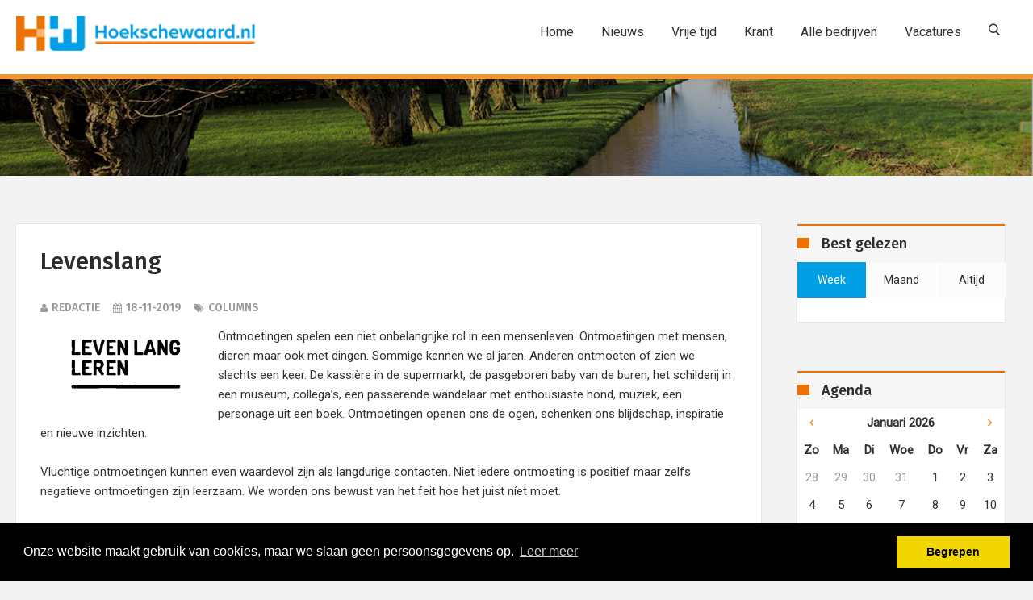

--- FILE ---
content_type: text/html; charset=UTF-8
request_url: https://hoekschewaard.nl/nl/nieuws/levenslang/3678
body_size: 10154
content:
<!doctype html>
<html class="no-js" lang="en">
<head>
    <meta name="viewport" content="width=device-width, initial-scale=1.0" />
    <meta http-equiv="content-type" content="text/html; charset=UTF-8" />
    <meta name="author" content=""/>
    <!-- Document Title -->
    <meta name="apple-itunes-app" content="app-id=1499543336">
    <meta name="google-site-verification" content="6SNLHJOeUAxRpXGYFSuc2uxZxzCV9tIveHi7EBTluec" />
      <title>Levenslang</title>
            <meta name="description" content="Ontmoetingen spelen een niet onbelangrijke rol in een mensenleven. Ontmoetingen met mensen, dieren maar ook met dingen. Sommige kennen we al jaren. Anderen ontmoeten of zien we slechts een keer. De kassi&egrave;re in de ..." />
            <meta name="keywords" content="" />
            <meta name="author" content="" />
            <meta name="robots" content="index, follow" />
            <meta name="revisit-after" content="1 days" />
            <meta name="news_keywords" content="" />
            <meta property="og:title" content="Levenslang"/>
            <meta property="og:type" content="website"/>
            <meta property="og:image" content="/slir/w600-c20x15/files/2019/11/levenlangleren.png"/>
            <meta property="og:url" content="https://hoekschewaard.nl/nl/nieuws/levenslang/3678"/>
            <meta property="og:image:width" content="600"/>
            <meta property="og:image:height" content="600"/>
            <meta property="og:site_name" content="Hoekschewaard.nl"/>
            <meta property="og:description" content="Ontmoetingen spelen een niet onbelangrijke rol in een mensenleven. Ontmoetingen met mensen, dieren maar ook met dingen. Sommige kennen we al jaren. Anderen ontmoeten of zien we slechts een keer. De kassi&egrave;re in de ..."/>


    <!-- StyleSheets -->
    <link rel="stylesheet" href="/css/bootstrap/bootstrap.min.css">
    <link rel="stylesheet" href="/css/plugin.css">
    <link rel="stylesheet" href="/css/animate.css">
    <link rel="stylesheet" href="/css/transition.css">
    <link rel="stylesheet" href="/css/icomoon.css">
    <link rel="stylesheet" href="/css/style.css">
    <link rel="stylesheet" href="/css/color-1.css">
    <link rel="stylesheet" href="/css/responsive.css">
    <link rel="stylesheet" href="/js/plugins/fancybox/jquery.fancybox.css">
    <link rel="stylesheet" href="https://maxcdn.bootstrapcdn.com/font-awesome/4.5.0/css/font-awesome.min.css">

    <link rel="shortcut icon" type="image/png" href="/img/fav.png?4" />

    <!-- Switcher CSS -->
    <link rel="stylesheet" id="skins" href="/css/color-1.css" type="text/css" media="all">
    <link rel="stylesheet" href="/css/costum.css?updat=1">

    <!-- FontsOnline -->
    <link href='https://fonts.googleapis.com/css?family=Roboto' rel='stylesheet' type='text/css'>
    <link href='https://fonts.googleapis.com/css?family=Fira+Sans:400,300italic,300,400italic,500,500italic,700,700italic' rel='stylesheet' type='text/css'>

    <!-- JavaScripts -->
    <script src="/js/modernizr.js"></script>
    <!-- HTML5 Shim and Respond.js IE8 support of HTML5 elements and media queries -->
    <!-- WARNING: Respond.js doesn't work if you view the page via file:// -->
    <!--[if lt IE 9]>
    <script src="https://oss.maxcdn.com/html5shiv/3.7.2/html5shiv.min.js"></script>
    <script src="https://oss.maxcdn.com/respond/1.4.2/respond.min.js"></script>

    <![endif]-->
	
    	<script>
			(function(i,s,o,g,r,a,m){i['GoogleAnalyticsObject']=r;i[r]=i[r]||function(){
					(i[r].q=i[r].q||[]).push(arguments)},i[r].l=1*new Date();a=s.createElement(o),
				m=s.getElementsByTagName(o)[0];a.async=1;a.src=g;m.parentNode.insertBefore(a,m)
			})(window,document,'script','https://www.google-analytics.com/analytics.js','ga');

			ga('create', 'UA-78269083-26', 'auto');
			ga('send', 'pageview');

		</script>

		<!-- Global site tag (gtag.js) - Google Analytics -->
		<script async src="https://www.googletagmanager.com/gtag/js?id=G-SWM8RJDQTX"></script>
		<script>
		  window.dataLayer = window.dataLayer || [];
		  function gtag(){dataLayer.push(arguments);}
		  gtag('js', new Date());

		  gtag('config', 'G-SWM8RJDQTX');
		</script>
	
    
</head>
<body>


<!-- Wrapper -->
<div class="wrap push">

    <!-- Header -->
    <div class="header-wrap">

        <!-- Top Bar -->
        <div class="top-bar" style="height: 33px;">
            <div class="container">
                <div class="row">

                    <!-- Top Left Nav -->
                    <div class="col-sm-6 col-xs-6">
                        <ul class="top-left">

                        </ul>
                    </div>
                    <!-- Top Left Nav -->

                    <!-- Top Right Nav -->
                    <div class="col-sm-6 col-xs-6 r-full-width">
<!--                        <ul class="top-right text-right">-->
<!--                            <li class="md-trigger" data-modal="login-popup"><a href="#"><i class="fa fa-key">-->
<!--                                    </i>login</a></li>-->
<!--                            <li class="md-trigger" data-modal="register-popup"><a href="#"><i class="icon-user"></i>register</a></li>-->
<!---->
<!---->
<!---->
<!--                        </ul>-->
                    </div>
                    <!-- Top Right Nav -->

                </div>
            </div>
        </div>
        <!-- Top Bar -->

        <!-- Navigation Holder -->
        <header class="header navbar-fixed-top">
            <div class="container">
                <div class="nav-holder">

                    <!-- Logo Holder -->
                    <div class="logo-holder">
                        <a href="/nl/home" class="inner-logo"></a>
                    </div>
                    <!-- Logo Holder -->

                    <!-- Navigation -->
                    <div class="cr-navigation">

                        <!-- Navbar -->
                        <nav class="cr-nav">
                            <ul>
                                <li>
                                    <a href="/nl/home">Home</a>
                                </li>
                                <li>
                                    <a href="#">Nieuws</a>
                                    <ul>
                                        <li><a href="/nl/categorie/112">112</a></li><li><a href="/nl/categorie/algemeen">Algemeen</a></li><li><a href="/nl/categorie/gemeentenieuws">Gemeentenieuws</a></li><li><a href="/nl/categorie/sport">Sport</a></li><li><a href="/nl/categorie/vrijetijd">Vrije tijd</a></li><li><a href="/nl/categorie/bedrijven">Bedrijven</a></li><li><a href="/nl/categorie/wonen">Wonen</a></li><li><a href="/nl/categorie/columns">Columns</a></li><li><a href="/nl/categorie/winkelen">Winkelen</a></li><li><a href="/nl/categorie/Podcast">Podcast</a></li>
                                    </ul>
                                </li>


                                <li>
                                    <a href="/nl/uitgaan">Vrije tijd</a>
                                </li>

                               
                                <li>
                                    <a href="/nl/magazine">Krant</a>
                                </li>

                               
                                

                                        <li>
                                            <a href="/nl/bedrijven">Alle bedrijven</a>
                                        </li>


                                <li>
                                    <a href="/nl/vacatures">Vacatures</a>
                                </li>

                            </ul>
                        </nav>
                        <!-- Navbar -->

                        <ul class="cr-add-nav">
                            <li><a href="#" class="icon-search md-trigger" data-modal="search-popup"></a></li>
                       <li><a href="#menu" class="menu-link hidden-md hidden-lg"><i class="fa fa-bars"></i></a></li>
                        </ul>

                    </div>
                    <!-- Navigation -->

                </div>
            </div>
        </header>
        <!-- Navigation Holder -->

    </div>
    <!-- Header -->


    
    <section class="banner-parallax overlay-dark" data-image-src="/img/inner-banner.jpg" data-parallax="scroll">
        <div class="inner-banner">

        </div>
    </section>
   
    <!-- Main Content -->
    <main class="main-wrap" id="post-detail">
        <div class="theme-padding">
            <div class="container">
                <div class="row">

                    <div class="col-md-9 col-sm-8">
                        <div class="content">

                            <!-- blog detail -->
                            <div class="post-widget light-shadow white-bg">

                                <!-- blog artical -->
                                <article class="post">

                                    <!-- blog pot thumb -->

                                    

                                    <!-- blog pot thumb -->

                                    <!-- post detail -->
                                    <div class="post-info p-30">

                                        <!-- title -->
                                        <h1 class="artikeltitel">Levenslang</h1>
                                        <h3><ul class="post-meta m-0">
                    <li><i class="fa fa-user"></i>Redactie</li>
                    <li><i class="fa fa-calendar"></i>18-11-2019</li>
                    <li><i class="fa fa-tags"></i>Columns</li>
              </ul></h3>
                                        <!-- title -->

                                     
                                        <!-- Post meta -->
                                        <!-- post description -->
                                        <div class="post-desc">
                                            <img class="pull-left" src="/slir/w900/files/2019/11/levenlangleren.png" width=200 style="max-width:100%;margin-right:20px; margin-bottom:0px;">
                                            Ontmoetingen spelen een niet onbelangrijke rol in een mensenleven. Ontmoetingen met mensen, dieren maar ook met dingen. Sommige kennen we al jaren. Anderen ontmoeten of zien we slechts een keer. De kassière in de supermarkt, de pasgeboren baby van de buren, het schilderij in een museum, collega’s, een passerende wandelaar met enthousiaste hond, muziek, een personage uit een boek. Ontmoetingen openen ons de ogen, schenken ons blijdschap, inspiratie en nieuwe inzichten.<br /><br />Vluchtige ontmoetingen kunnen even waardevol zijn als langdurige contacten. Niet iedere ontmoeting is positief maar zelfs negatieve ontmoetingen zijn leerzaam. We worden ons bewust van het feit hoe het juist níet moet. <br /><br />Mijn oma reikte mij de kunst van het relativeren aan. Bekijk, voordat je boven op de kast springt, de dingen eens vanuit een ander perspectief. Door mijn moeder maakte ik kennis met de kracht van positief denken. Mijn vader gaf mij mee dat intelligentie niet automatisch wijsheid betekent. Een oude buurvrouw leerde mij al jong dat je iemand kunt liefhebben zonder familiebanden. Huisdieren gaven zich vol vertrouwen onvoorwaardelijk aan mij over.<br /><br />Ook docenten spelen een belangrijke rol in een mensenleven. De geschiedenisleraar die mij leerde dat een vleugje humor een belangrijke rol kan spelen in het leggen van wezenlijk contact met kinderen. Het gedrag van een andere docent leerde me dat mensen onvermoede duistere kanten kunnen hebben. Mijn orthopedagogiek docente leefde me voor dat beperkingen geen beletsel zijn om je doel te bereiken. Waar een wil is, is altijd een weg.<br /><br />Toevallige ontmoetingen maken soms grote indruk. Kleuters die de ander onbevangen zonder vooroordelen benaderen. De beginnende redactrice van een damesblad die zich kwetsbaar durfde opstelde. ‘Ook al weet ik niet alles. Ik ga mijn best doen om van deze reportage iets moois te maken’. Rabbijn Soetendorp die mij inzicht gaf in de kracht van vergeving. <br /><br />Een getraumatiseerd oud- geestelijk verzorger van de landmacht vertelde mij haar verhaal van tegen de klippen op doorgaan. En haar onverwoestbare vertrouwen in de mensheid ondanks haar gruwelijke ervaringen in oorlogsgebied. Mijn contacten met vluchtelingen bezorgden mij waardevolle vriendschappen zonder dat wij ook maar enige culturele of godsdienstige overeenkomst hebben. Kunst doet mij indirect beter kijken en luisteren naar kleur, beelden, taal en klanken. Naar de schoonheid om mij heen. <br /><br />Ontmoetingen zijn ijkpunten in het verwerven van levenswijsheid. Zíe elkaar want iedere ontmoeting is een kans. Grijp die kans want we komen nooit uitgeleerd. Altijd leren; levenslang.<br /><br /> <br /><br /> 

                                            
                                        </div>
                                        <br>
                                        <!-- post description -->

                                        <!-- tags and social icons -->
                                        <div class="row mb-20">

                                            <!-- populer tags -->
                                            <div class="col-md-12">
                                                
                                            </div>
                                            <div class="col-md-12"><Br><Br>
                                                <div class="addthis_inline_share_toolbox"></div>
                                            </div>
                                        </div>

                                            


                                    </div>

                                    <!-- post detail -->

                                </article>
                                <!-- blog artical -->

                            </div>
                            <!-- blog detail -->



                                       



                            
                        </div>
                    </div>

                    <!-- Sidebar -->
                    <div class="col-md-3 col-sm-4">
                        <aside class="side-bar">
                            <!-- News Widget -->


<div class="grid-item col-lg-12 col-md-12 col-sm-12 col-xs-6 r-full-width">

    

    <div class="widget">
        <h3 class="secondry-heading">Best gelezen</h3>
        <div class="horizontal-tabs-widget">

            <!-- tabs navs -->
            <ul class="theme-tab-navs">
                <li class="active">
                    <a href="#week" data-toggle="tab">week</a>
                </li>
                <li>
                    <a href="#month" data-toggle="tab">maand</a>
                </li>
                <li>
                    <a href="#all" data-toggle="tab">altijd</a>
                </li>
            </ul>
            <!-- tabs navs -->

            <!-- Tab panes -->
            <div class="horizontal-tab-content tab-content">
                <div class="tab-pane fade active in" id="week">
                    <ul class="post-wrap-list">
                        
                    </ul>
                </div>
                <div class="tab-pane fade" id="month">
                    <ul class="post-wrap-list">
                         <li class="post-wrap small-post">
                <div class="post-thumb">
                    <a href="/nl/nieuws/zo-kies-je-een-telefoonabonnement-dat-bij-je-past/6344"><img src="/slir/w100-c1x1/files/2025/artikel-4320-afbeelding.jpg" alt="Zo kies je een telefoonabonnement dat bij je past"></a>
                </div>
                <div class="post-content">
                    <h4><a href="/nl/nieuws/zo-kies-je-een-telefoonabonnement-dat-bij-je-past/6344">Zo kies je een telefoonabonnement dat bij je past</a></h4>
                        <ul class="post-meta">
                            <li><i class="fa fa-clock-o"></i>29-12-2025</li>
                        </ul>
                </div>
           </li> <li class="post-wrap small-post">
                <div class="post-thumb">
                    <a href="/nl/nieuws/de-magie-van-pailletten-transformeer-je-look/6345"><img src="/slir/w100-c1x1/files/2025/artikel-4989-afbeelding.jpg" alt="De magie van pailletten: transformeer je look"></a>
                </div>
                <div class="post-content">
                    <h4><a href="/nl/nieuws/de-magie-van-pailletten-transformeer-je-look/6345">De magie van pailletten: transformeer je look</a></h4>
                        <ul class="post-meta">
                            <li><i class="fa fa-clock-o"></i>29-12-2025</li>
                        </ul>
                </div>
           </li> <li class="post-wrap small-post">
                <div class="post-thumb">
                    <a href="/nl/nieuws/het-verhaal-achter-je-favoriete-speelgoed/6347"><img src="/slir/w100-c1x1/files/2025/img-6790.jpeg" alt="Het verhaal achter je favoriete speelgoed"></a>
                </div>
                <div class="post-content">
                    <h4><a href="/nl/nieuws/het-verhaal-achter-je-favoriete-speelgoed/6347">Het verhaal achter je favoriete speelgoed</a></h4>
                        <ul class="post-meta">
                            <li><i class="fa fa-clock-o"></i>07-01-2026</li>
                        </ul>
                </div>
           </li> <li class="post-wrap small-post">
                <div class="post-thumb">
                    <a href="/nl/nieuws/google-cursus-van-edwin/6346"><img src="/slir/w100-c1x1/files/2025/img-6789.png" alt="Google cursus van Edwin"></a>
                </div>
                <div class="post-content">
                    <h4><a href="/nl/nieuws/google-cursus-van-edwin/6346">Google cursus van Edwin</a></h4>
                        <ul class="post-meta">
                            <li><i class="fa fa-clock-o"></i>07-01-2026</li>
                        </ul>
                </div>
           </li> <li class="post-wrap small-post">
                <div class="post-thumb">
                    <a href="/nl/nieuws/zomer-in-de-tuin-zo-houd-je-het-gras-groen-en-fris/6349"><img src="/slir/w100-c1x1/files/2025/11/artikel-5884-afbeelding.jpg" alt="Zomer in de tuin: zo houd je het gras groen en fris"></a>
                </div>
                <div class="post-content">
                    <h4><a href="/nl/nieuws/zomer-in-de-tuin-zo-houd-je-het-gras-groen-en-fris/6349">Zomer in de tuin: zo houd je het gras groen en fris</a></h4>
                        <ul class="post-meta">
                            <li><i class="fa fa-clock-o"></i>16-01-2026</li>
                        </ul>
                </div>
           </li>
                    </ul>
                </div>
                <div class="tab-pane fade" id="all">
                    <ul class="post-wrap-list">
                         <li class="post-wrap small-post">
                <div class="post-thumb">
                    <a href="/nl/nieuws/populariteit-private-lease-heeft-toenemende-invloed-op-hypotheekaanvragen/3255"><img src="/slir/w100-c1x1/files/2019/03/hypotheker_logo.jpg" alt="Populariteit private lease heeft toenemende invloed op hypotheekaanvragen"></a>
                </div>
                <div class="post-content">
                    <h4><a href="/nl/nieuws/populariteit-private-lease-heeft-toenemende-invloed-op-hypotheekaanvragen/3255">Populariteit private lease heeft toenemende invloed op hypotheekaanvragen</a></h4>
                        <ul class="post-meta">
                            <li><i class="fa fa-clock-o"></i>27-03-2019</li>
                        </ul>
                </div>
           </li> <li class="post-wrap small-post">
                <div class="post-thumb">
                    <a href="/nl/nieuws/feestelijke-opening-albert-heijn-numansdorp/3604"><img src="/slir/w100-c1x1/files/b39f0c3f-7e48-4c91-b944-545d5d4e9baa.jpeg" alt="Feestelijke opening Albert Heijn Numansdorp"></a>
                </div>
                <div class="post-content">
                    <h4><a href="/nl/nieuws/feestelijke-opening-albert-heijn-numansdorp/3604">Feestelijke opening Albert Heijn Numansdorp</a></h4>
                        <ul class="post-meta">
                            <li><i class="fa fa-clock-o"></i>13-10-2019</li>
                        </ul>
                </div>
           </li> <li class="post-wrap small-post">
                <div class="post-thumb">
                    <a href="/nl/nieuws/herfstmarkt-in-strijen/3541"><img src="/slir/w100-c1x1/files/78370d2f-56ca-4a9b-ab92-e5118221d1b9.jpeg" alt="Herfstmarkt in Strijen"></a>
                </div>
                <div class="post-content">
                    <h4><a href="/nl/nieuws/herfstmarkt-in-strijen/3541">Herfstmarkt in Strijen</a></h4>
                        <ul class="post-meta">
                            <li><i class="fa fa-clock-o"></i>07-09-2019</li>
                        </ul>
                </div>
           </li> <li class="post-wrap small-post">
                <div class="post-thumb">
                    <a href="/nl/nieuws/nieuw-bij-jumbo-koornneef-schmidt-zeevis/4259"><img src="/slir/w100-c1x1/files/2020/11/schmidt.jpg" alt="Nieuw bij Jumbo Koornneef: Schmidt Zeevis"></a>
                </div>
                <div class="post-content">
                    <h4><a href="/nl/nieuws/nieuw-bij-jumbo-koornneef-schmidt-zeevis/4259">Nieuw bij Jumbo Koornneef: Schmidt Zeevis</a></h4>
                        <ul class="post-meta">
                            <li><i class="fa fa-clock-o"></i>27-11-2020</li>
                        </ul>
                </div>
           </li> <li class="post-wrap small-post">
                <div class="post-thumb">
                    <a href="/nl/nieuws/honger/6115"><img src="/slir/w100-c1x1/files/2024/09/img-4979.jpeg" alt="Honger"></a>
                </div>
                <div class="post-content">
                    <h4><a href="/nl/nieuws/honger/6115">Honger</a></h4>
                        <ul class="post-meta">
                            <li><i class="fa fa-clock-o"></i>20-03-2025</li>
                        </ul>
                </div>
           </li>
                    </ul>
                </div>
            </div>
            <!-- Tab panes -->

        </div>
    </div>
</div>
<!-- News Widget -->


<!-- advertisement widget -->
<div class="grid-item col-lg-12 col-md-12 col-sm-12 col-xs-6 r-full-width">

            
</div>



        
        <div class="grid-item col-lg-12 col-md-12 col-sm-12 col-xs-6     r-full-width">
            <div class="widget">
                <h3 class="secondry-heading">Agenda</h3>
                <div class="calender-widget">
                    <div id="calendar" class="calendar"></div>
                </div>
            </div>
        </div>
        
        

<!--<div class="grid-item col-lg-12 col-md-12 col-sm-4 col-xs-6 r-full-width">-->
<!--    <div class="widget">-->
<!--        <h3 class="secondry-heading">Archief</h3>-->
<!--        <div class="calender-widget">-->
<!--            <div id="calendar" class="calendar"></div>-->
<!--        </div>-->
<!--    </div>-->
<!--</div>-->
<!-- Calender widget -->

<div class="grid-item col-lg-12 col-md-12 col-sm-4 col-xs-6 r-full-width">
    <div class="widget">
        <h3 class="secondry-heading">Nieuws uit...</h3>
        <ul class="categories-widget">
            <li><a href="/nl/nieuws-uit/s-gravendeel"><em>'s-Gravendeel</em><span class="bg-green" style="background-color:rgba(255, 137, 63, 1)">124</span></a></li><li><a href="/nl/nieuws-uit/goidschalxoord"><em>Goidschalxoord</em><span class="bg-green" style="background-color:rgba(134, 194, 30, 1)">0</span></a></li><li><a href="/nl/nieuws-uit/goudswaard"><em>Goudswaard</em><span class="bg-green" style="background-color:rgba(29, 130, 108, 1)">9</span></a></li><li><a href="/nl/nieuws-uit/heinenoord"><em>Heinenoord</em><span class="bg-green" style="background-color:rgba(203, 70, 255, 1)">91</span></a></li><li><a href="/nl/nieuws-uit/klaaswaal"><em>Klaaswaal</em><span class="bg-green" style="background-color:rgba(214, 10, 3, 1)">65</span></a></li><li><a href="/nl/nieuws-uit/maasdam"><em>Maasdam</em><span class="bg-green" style="background-color:rgba(148, 44, 68, 1)">25</span></a></li><li><a href="/nl/nieuws-uit/mijnsheerenland"><em>Mijnsheerenland</em><span class="bg-green" style="background-color:rgba(194, 160, 252, 1)">50</span></a></li><li><a href="/nl/nieuws-uit/mookhoek"><em>Mookhoek</em><span class="bg-green" style="background-color:rgba(255, 74, 61, 1)">7</span></a></li><li><a href="/nl/nieuws-uit/nieuw-beijerland"><em>Nieuw-Beijerland</em><span class="bg-green" style="background-color:rgba(255, 137, 63, 1)">19</span></a></li><li><a href="/nl/nieuws-uit/numansdorp"><em>Numansdorp</em><span class="bg-green" style="background-color:rgba(203, 70, 255, 1)">185</span></a></li><li><a href="/nl/nieuws-uit/oud-beijerland"><em>Oud-Beijerland</em><span class="bg-green" style="background-color:rgba(67, 38, 255, 1)">403</span></a></li><li><a href="/nl/nieuws-uit/piershil"><em>Piershil</em><span class="bg-green" style="background-color:rgba(67, 38, 255, 1)">31</span></a></li><li><a href="/nl/nieuws-uit/puttershoek"><em>Puttershoek</em><span class="bg-green" style="background-color:rgba(29, 130, 108, 1)">99</span></a></li><li><a href="/nl/nieuws-uit/strijen"><em>Strijen</em><span class="bg-green" style="background-color:rgba(4, 102, 21, 1)">116</span></a></li><li><a href="/nl/nieuws-uit/strijen-sas"><em>Strijen-Sas</em><span class="bg-green" style="background-color:rgba(255, 137, 63, 1)">7</span></a></li><li><a href="/nl/nieuws-uit/westmaas"><em>Westmaas</em><span class="bg-green" style="background-color:rgba(214, 10, 3, 1)">49</span></a></li><li><a href="/nl/nieuws-uit/zuid-beijerland"><em>Zuid-Beijerland</em><span class="bg-green" style="background-color:rgba(255, 74, 61, 1)">37</span></a></li>

        </ul>
    </div>
</div>

<!-- Auther profile -->
<div class="grid-item col-lg-12 col-md-12 col-sm-12 col-xs-6 r-full-width">
    <div class="widget light-shadow">
        <h3 class="secondry-heading">De redactie</h3>
        <div class="auther-widget">
            <div id="auther-slider-thumb" class="auther-slider-thumb">
                <a data-slide-index="0" href="#"><img src="/slir/w120-c1x1/files/2022/08/closeup_ik.jpg" alt=""></a><a data-slide-index="1" href="#"><img src="/slir/w120-c1x1/files/2020/02/mirjam.jpg" alt=""></a>
            </div>
            <ul class="auther-slider">
                <li class="auther-detail">
                        <strong>Jeannette</strong>
                        <span>Eigenaar / Redactie</span>
                      </li><li class="auther-detail">
                        <strong>Mirjam Neeleman</strong>
                        <span>compagnon</span>
                      </li>
            </ul>
        </div>
    </div>
</div>
<!-- Auther profile -->



                        </aside>
                    </div>
                    <!-- Sidebar -->

                </div>
            </div>
            <!-- Content -->
        </div>
    </main>

    <script type="application/ld+json">
                {
                  "@context": "http://schema.org",
                  "@type": "NewsArticle",
                  "mainEntityOfPage": {
                    "@type": "WebPage",
                    "@id": "https://google.com/article"
                  },
                  "headline": "Levenslang",
                  "image": {
                        "@type": "ImageObject",
                        "url": "/files/2019/11/levenlangleren.png",
                        "height": 323,
                        "width": 700
                    },
                  "datePublished": "2019-11-18",
                  "dateModified": "2019-11-18",
                  "author": {
                    "@type": "Person",
                    "name": "Redactie"
                  },
                   "publisher": {
                    "@type": "Organization",
                    "name": "HoekscheWaard.nl",
                    "logo": {
                      "@type": "ImageObject",
                      "url": "https://www.hoekschewaard.nl/img/logo_google.png",
                      "width": 600,
                      "height": 60
                    }
                  },
                  "description": "Ontmoetingen spelen een niet onbelangrijke rol in een mensenleven. Ontmoetingen met mensen, dieren maar ook met dingen. Sommige kennen we al jaren. Anderen ontmoeten of zien we slechts een keer. De kassière in de supermarkt, de pasgeboren baby van de buren, het schilderij in een museum, collega’s, een passerende wandelaar met enthousiaste hond, muziek, een personage uit een boek. Ontmoetingen openen ons de ogen, schenken ons blijdschap, inspiratie en nieuwe inzichten.Vluchtige ontmoetingen kunnen even waardevol zijn als langdurige contacten. Niet iedere ontmoeting is positief maar zelfs negatieve ontmoetingen zijn leerzaam. We worden ons bewust van het feit hoe het juist níet moet. Mijn oma reikte mij de kunst van het relativeren aan. Bekijk, voordat je boven op de kast springt, de dingen eens vanuit een ander perspectief. Door mijn moeder maakte ik kennis met de kracht van positief denken. Mijn vader gaf mij mee dat intelligentie niet automatisch wijsheid betekent. Een oude buurvr"
                }
                </script>

   
<!-- Footer Starts -->
<iframe src="https://hoekschewaard.nl/controllers/twitter" width="1" height="1" frameborder="0"></iframe>
<iframe src="https://hoekschewaard.nl/controllers/autos" width="1" height="1" frameborder="0"></iframe>
<footer class="footer">

    <!-- Footer Columns -->
    <div class="footer-columns">
        <div class="container">
            <div class="row position-r theme-padding">

                <!-- widget -->
                <div class="col-lg-3 col-sm-3 col-xs-6 r-full-width">
                    <!-- Contact widget -->
                    <div class="footer-widget">
                        <div class="contact-list">

                            <!-- Logo Holder -->
                            <div class="row"><div class="col-lg-8">
                            <img src="/img/wit.png" class="img-responsive">
                                </div></div>
                            <!-- Logo Holder -->

                            <ul>
                                <li><i class="fa fa-map-marker"></i>Hoekschewaard.nl</li>
                                <li><i class="fa fa-envelope-o"></i>redactie@hoekschewaard.nl</li>
                            </ul>
                        </div>
                    </div>
                    <!-- Contact widget -->

                </div>
                <!-- widget -->

                <!-- widget -->
                <div class="col-lg-3 col-sm-3 col-xs-6 r-full-width">
                    <!-- populer post  -->
                    <div class="footer-widget">
                        <h3>Laatste berichten</h3>
                        <div class="recent-post-widget">
                            <ul>
                                <li>
                    <div class="post-wrap small-post">
                        <div class="post-thumb">
                        <a href="/nl/nieuws/zomer-in-de-tuin-zo-houd-je-het-gras-groen-en-fris/6349">
                            <img src="/slir/w50-c20x20/files/2025/11/artikel-5884-afbeelding.jpg" alt="Zomer in de tuin: zo houd je het gras groen en fris">
                            </a>
                        </div>
                        <div class="post-content">
                            <h5><a href="/nl/nieuws/zomer-in-de-tuin-zo-houd-je-het-gras-groen-en-fris/6349">Zomer in de tuin: zo houd je het gras groen en fris</a></h5>
                                <ul class="post-meta">
                                    <li><i class="icon-clock"></i>16-01-2026</li>
                                </ul>
                            </div>
                        </div>
                   </li><li>
                    <div class="post-wrap small-post">
                        <div class="post-thumb">
                        <a href="/nl/nieuws/kledingadvies-voor-winterweer-in-de-hoeksche-waard/6348">
                            <img src="/slir/w50-c20x20/files/2025/11/image001-23.jpg" alt="Kledingadvies voor winterweer in de Hoeksche Waard">
                            </a>
                        </div>
                        <div class="post-content">
                            <h5><a href="/nl/nieuws/kledingadvies-voor-winterweer-in-de-hoeksche-waard/6348">Kledingadvies voor winterweer in de Hoeksche Waard</a></h5>
                                <ul class="post-meta">
                                    <li><i class="icon-clock"></i>16-01-2026</li>
                                </ul>
                            </div>
                        </div>
                   </li><li>
                    <div class="post-wrap small-post">
                        <div class="post-thumb">
                        <a href="/nl/nieuws/het-verhaal-achter-je-favoriete-speelgoed/6347">
                            <img src="/slir/w50-c20x20/files/2025/img-6790.jpeg" alt="Het verhaal achter je favoriete speelgoed">
                            </a>
                        </div>
                        <div class="post-content">
                            <h5><a href="/nl/nieuws/het-verhaal-achter-je-favoriete-speelgoed/6347">Het verhaal achter je favoriete speelgoed</a></h5>
                                <ul class="post-meta">
                                    <li><i class="icon-clock"></i>07-01-2026</li>
                                </ul>
                            </div>
                        </div>
                   </li><li>
                    <div class="post-wrap small-post">
                        <div class="post-thumb">
                        <a href="/nl/nieuws/google-cursus-van-edwin/6346">
                            <img src="/slir/w50-c20x20/files/2025/img-6789.png" alt="Google cursus van Edwin">
                            </a>
                        </div>
                        <div class="post-content">
                            <h5><a href="/nl/nieuws/google-cursus-van-edwin/6346">Google cursus van Edwin</a></h5>
                                <ul class="post-meta">
                                    <li><i class="icon-clock"></i>07-01-2026</li>
                                </ul>
                            </div>
                        </div>
                   </li>

                            </ul>

                        </div>
                    </div>
                    <!-- populer post  -->
                </div>
                <!-- widget -->

                <!-- widget -->
                <div class="col-lg-3 col-sm-3 col-xs-6 r-full-width">
                    <!-- quick links -->
                    <div class="footer-widget mb-30">
                        <h3>Informatie</h3>
                        <div class="quick-links">
                            <ul>
                                <li><a href="/nl/pagina/2">Adverteren</a></li><li><a href="/nl/pagina/3">Disclaimer</a></li><li><a href="/nl/pagina/4">Contact</a></li><li><a href="/nl/pagina/5">Privacy</a></li><li><a href="/nl/pagina/6">App</a></li>

                                <li>
                                    <a href="/docs/Algemene_Voorwaarden_www.hoekschewaard.nl.pdf" target="_blank">
                                        Algemene voorwaarden Nieuwssite
                                    </a>
                                </li>

                                <li>
                                    <a href="/docs/Algemene_Voorwaarden_van_HW_krant.pdf" target="_blank">
                                        Algemene voorwaarden Krant
                                    </a>
                                </li>
                            </ul>
                        </div>
                    </div>
                    <!-- quick links -->

                    <!-- populer tags -->
<!--                    <div class="footer-widget">-->
<!--                        <h3 class="mb-20">Populaire tags</h3>-->
<!--                        <div class="populer-tags">-->
<!--                            <ul>-->
<!--                                <li><a href="#">html5</a></li>-->
<!--                                <li><a href="#">bootstrap</a></li>-->
<!--                                <li><a href="#">css3</a></li>-->
<!--                                <li><a href="#">technology</a></li>-->
<!--                                <li><a href="#">devolopment</a></li>-->
<!--                                <li><a href="#">bootstrap</a></li>-->
<!--                                <li><a href="#">jquery</a></li>-->
<!--                            </ul>-->
<!--                        </div>-->
<!--                    </div>-->
                    <!-- populer tags -->
                </div>
                <!-- widget -->

                <!-- widget -->
                <div class="col-lg-3 col-sm-3 col-xs-6 r-full-width">


                    <!-- Newsletter widget -->
                    <div class="footer-widget">
                        <h3 class="mb-15">Nieuwsbrief</h3>
                        <div class="newsletter-form">
                            <p>Vul uw e-mailaders in</p>
                            <form class="form_sent"  action="/controllers/nieuwsbrief">
                                <div class="error"></div>
                                <div class="input-group m-0">
                                    <span class="input-group-addon"><i class="fa fa-envelope-o"></i></span>
                                    <input type="text" name="email" class="form-control" placeholder="E-mailadres">

                                        <span class="input-group-btn">
                                          <button type="submit" class="btn btn-icon">
                                              <i class="fa fa-paper-plane"></i></button>
                                        </span>
                                </div>
                            </form>
                        </div>
                    </div>
                    <!-- Newsletter widget -->

                </div>
                <!-- widget -->

                <!-- back To Button -->
                <span id="scrollup" class="scrollup"><i class="fa fa-angle-up"></i></span>
                <!-- back To Button -->

            </div>
        </div>
    </div>
    <!-- Footer Columns -->

    <!-- Copyright Bar -->
    <div class="sub-footer">
        <div class="container">
            <div class="copyright-bar">
                <p><i class="fa fa-copyright"></i> 2017, Hoekschewaard.nl</p>
<!--                <ul>-->
<!--                    <li><a href="#">home</a></li>-->
<!--                    <li><a href="#">adverteren</a></li>-->
<!--                    <li><a href="#">contact</a></li>-->
<!--                </ul>-->
            </div>
        </div>
    </div>
    <!-- Copyright Bar -->


    <!-- contact popup -->

</footer>
<!-- Footer Starts -->

</div>
<!-- Wrapper -->

<!-- Slide Menu -->
<div id="menu" class="res-menu" role="navigation" style="z-index: 258;">
    <div class="res-menu-holder">
      <Br>
        <!-- logo -->

        <!-- menu -->
        <ul class="res-nav">

            <br><br><br>

<!--            <li><a  href="/nl/nieuws-uit/s-gravendeel">'s-Gravendeel</a></li><li><a  href="/nl/nieuws-uit/barendrecht">Barendrecht</a></li><li><a  href="/nl/nieuws-uit/blaaksedijk">Blaaksedijk</a></li><li><a  href="/nl/nieuws-uit/brielle">Brielle</a></li><li><a  href="/nl/nieuws-uit/capelle-aan-den-ijssel">Capelle aan den IJssel</a></li><li><a  href="/nl/nieuws-uit/cillaarshoek">Cillaarshoek</a></li><li><a  href="/nl/nieuws-uit/dordrecht">Dordrecht</a></li><li><a  href="/nl/nieuws-uit/goidschalxoord">Goidschalxoord</a></li><li><a  href="/nl/nieuws-uit/goudswaard">Goudswaard</a></li><li><a  href="/nl/nieuws-uit/heinenoord">Heinenoord</a></li><li><a  href="/nl/nieuws-uit/hoeksche-waard">Hoeksche Waard</a></li><li><a  href="/nl/nieuws-uit/klaaswaal">Klaaswaal</a></li><li><a  href="/nl/nieuws-uit/maasdam">Maasdam</a></li><li><a  href="/nl/nieuws-uit/maasdijk">Maasdijk</a></li><li><a  href="/nl/nieuws-uit/middelharnis">Middelharnis</a></li><li><a  href="/nl/nieuws-uit/mijnsheerenland">Mijnsheerenland</a></li><li><a  href="/nl/nieuws-uit/mookhoek">Mookhoek</a></li><li><a  href="/nl/nieuws-uit/nieuw-beijerland">Nieuw-Beijerland</a></li><li><a  href="/nl/nieuws-uit/numansdorp">Numansdorp</a></li><li><a  href="/nl/nieuws-uit/oud-beijerland">Oud-Beijerland</a></li><li><a  href="/nl/nieuws-uit/oude-tonge">Oude Tonge</a></li><li><a  href="/nl/nieuws-uit/papendrecht">Papendrecht</a></li><li><a  href="/nl/nieuws-uit/piershil">Piershil</a></li><li><a  href="/nl/nieuws-uit/poortugal">Poortugal</a></li><li><a  href="/nl/nieuws-uit/puttershoek">Puttershoek</a></li><li><a  href="/nl/nieuws-uit/rhoon">Rhoon</a></li><li><a  href="/nl/nieuws-uit/ridderkerk">Ridderkerk</a></li><li><a  href="/nl/nieuws-uit/rotterdam">Rotterdam</a></li><li><a  href="/nl/nieuws-uit/spijkenisse">Spijkenisse</a></li><li><a  href="/nl/nieuws-uit/strijen">Strijen</a></li><li><a  href="/nl/nieuws-uit/strijen-sas">Strijen-Sas</a></li><li><a  href="/nl/nieuws-uit/tiengemeten">Tiengemeten</a></li><li><a  href="/nl/nieuws-uit/">Utrecht</a></li><li><a  href="/nl/nieuws-uit/vlaardingen">Vlaardingen</a></li><li><a  href="/nl/nieuws-uit/westmaas">Westmaas</a></li><li><a  href="/nl/nieuws-uit/willemstad">Willemstad</a></li><li><a  href="/nl/nieuws-uit/zuid-beijerland">Zuid-Beijerland</a></li><li><a  href="/nl/nieuws-uit/zwijndrecht">Zwijndrecht</a></li>-->
            <li>
                <a href="/nl/home">Home</a>
            </li>

            <li>
                <a data-toggle="collapse" href="#list-2"><i class="fa fa-angle-down pull-right"></i>Nieuws</a>
                <ul class="collapse sub-list" id="list-2">
                    <li><a href="/nl/categorie/112">112</a></li><li><a href="/nl/categorie/algemeen">Algemeen</a></li><li><a href="/nl/categorie/gemeentenieuws">Gemeentenieuws</a></li><li><a href="/nl/categorie/sport">Sport</a></li><li><a href="/nl/categorie/vrijetijd">Vrije tijd</a></li><li><a href="/nl/categorie/bedrijven">Bedrijven</a></li><li><a href="/nl/categorie/wonen">Wonen</a></li><li><a href="/nl/categorie/columns">Columns</a></li><li><a href="/nl/categorie/winkelen">Winkelen</a></li><li><a href="/nl/categorie/Podcast">Podcast</a></li>
                </ul>
            </li>


            <li>
                <a href="/nl/uitgaan">Vrije tijd</a>
            </li>

            <li>
                <a href="/nl/fotoalbums">Foto's</a>
            </li>

            <li>
                <a href="/nl/magazine">Magazine</a>
            </li>

            <li>
                <a href="/nl/autos">Auto's</a>
            </li>

             <li>
            <li>
                <a href="/nl/bedrijven">Alle bedrijven</a>
            </li>
            <li>
                <a href="/nl/vacatures">Vacatures</a>
            </li>

        </ul>
        <!-- menu -->

        <!--
        <ul class="social-style-2">
            <li class="fb"><a href="#" class="fa fa-facebook"></a></li>
            <li class="tw"><a href="#" class="fa fa-twitter"></a></li>
            <li class="pi"><a href="#" class="fa fa-pinterest-p"></a></li>
            <li class="li"><a href="#" class="fa fa-linkedin"></a></li>
            <li class="sky"><a href="#" class="fa fa fa-skype"></a></li>
        </ul>
         -->

    </div>
</div>
<!-- Slide Menu -->

<!-- register model -->
<div class="md-modal md-effect-1 login-modal font-oswald" id="register-popup">
    <div class="md-content">

        <!-- login social buttons -->
        <ul class="login-social">
            <li class="fb"><a href="#"><i class="fa fa-facebook"></i>login with facebook</a></li>
            <li class="gmail"><a href="#"><i class="fa fa-google-plus" ></i>login with goolge+</a></li>
        </ul>
        <!-- login social buttons -->

        <!-- or -->
        <span class="or-seprator">or</span>
        <!-- or -->

        <!-- sign up form -->
        <form class="signup-form">
            <div class="input-group">
                <span class="input-group-addon"><i class="fa fa-user"></i></span>
                <input type="text" class="form-control" placeholder="First name*">
            </div>
            <div class="input-group">
                <span class="input-group-addon"><i class="fa fa-user"></i></span>
                <input type="text" class="form-control" placeholder="Last name">
            </div>
            <div class="input-group">
                <span class="input-group-addon"><i class="fa fa-envelope-o"></i></span>
                <input type="text" class="form-control" placeholder="Your Email*">
            </div>
            <div class="input-group">
                <span class="input-group-addon"><i class="fa fa-lock"></i></span>
                <input type="text" class="form-control" placeholder="Password">
            </div>
            <div class="input-group">
                <span class="input-group-addon"><i class="fa fa-lock"></i></span>
                <input type="text" class="form-control" placeholder="confirm password">
            </div>
            <div class="form-group">
                <a href="#" class="btn full-width green">get started</a>
            </div>
            <p>Already a member ? <a href="#" class="text-red">Login</a></p>
        </form>
        <!-- sign up form -->
        <a class="md-close pull-right" href="#"></a>
    </div>
</div>
<!-- register model -->

<!-- login model -->
<div class="md-modal md-effect-1 login-modal font-oswald" id="login-popup">
    <div class="md-content">

        <!-- login socila buttons -->
        <ul class="login-social">
            <li class="fb"><a href="#"><i class="fa fa-facebook"></i>login with facebook</a></li>
            <li class="gmail"><a href="#"><i class="fa fa-google-plus" ></i>login with goolge+</a></li>
        </ul>
        <!-- login socila buttons -->

        <!-- or -->
        <span class="or-seprator">or</span>
        <!-- or -->

        <!-- serach form -->
        <form class="login-form">
            <div class="input-group">
                <span class="input-group-addon"><i class="fa fa-envelope-o"></i></span>
                <input type="text" class="form-control" placeholder="Enter your email">
            </div>
            <div class="input-group">
                <span class="input-group-addon"><i class="fa fa-lock"></i></span>
                <input type="password" class="form-control" placeholder="*********">
            </div>
            <div class="form-group">
                <a href="#" class="btn full-width green">login</a>
            </div>
            <div class="form-group">
                <a href="#" class="forgot-password pull-right">Forgot password?</a>
                <div class="checkbox checkbox-inline">
                    <label>
                        <input type="checkbox"> Remember me
                    </label>
                </div>
            </div>
            <p>Don't have a account ? <a href="#" class="text-red">Sign up</a></p>

            <a class="md-close pull-right" href="#"></a>
        </form>
        <!-- serach form -->

    </div>
</div>
<!-- login model -->

<!-- serach modal -->
<div class="md-modal md-effect-7 search-modal font-oswald" id="search-popup">
    <div class="md-content">
        <!-- serach form -->
        <form class="search-form" action="/nl/zoeken" method="get">
            <h3 style="color: white; float: left;">Uw zoekterm + enter</h3>
            <input class="form-control" name="zoekterm" id="zoekterm" value="" placeholder="" type="text" autofocus>
        </form>
        <a class="md-close pull-right fa fa-times" href="#"></a>
        <!-- serach form -->
    </div>
</div>
<!-- serach modal -->

<!-- overlay -->
<div class="md-overlay"></div>
<!-- overlay -->

<!-- Java Script -->
<script src="/js/vendor/jquery.js"></script>
<script src="/js/vendor/bootstrap.min.js"></script>
<script src="///maps.google.com/maps/api/js?sensor=false"></script>
<script src="/js/gmap3.min.js"></script>
<script src="/js/parallax.js"></script>
<script src="/js/datepicker.js"></script>
<script src="/js/ninja-slider.js"></script>
<script src="/js/thumbnail-slider.js"></script>
<script src="/js/countdown.js"></script>
<script src="/js/modal.js"></script>
<script src="/js/classie.js"></script>
<script src="/js/big-slide.js"></script>
<script src="/js/owl-carousel.js"></script>
<script src="/js/scrollbar.js"></script>
<script src="/js/plugins/fancybox/jquery.fancybox.js"></script>
<script src="/js/contact-form.js"></script>
<script src="/js/bxslider.js"></script>
<script src="/js/isotope.pkgd.js"></script>
<script src="/js/main.js"></script>
<script type="text/javascript" src="//s7.addthis.com/js/300/addthis_widget.js#pubid=ra-581198097320c60a"></script>

<link rel="stylesheet" type="text/css" href="//cdnjs.cloudflare.com/ajax/libs/cookieconsent2/3.0.3/cookieconsent.min.css" />
<script src="//cdnjs.cloudflare.com/ajax/libs/cookieconsent2/3.0.3/cookieconsent.min.js"></script>
<script>
    window.addEventListener("load", function(){
        window.cookieconsent.initialise({
            "palette": {
                "popup": {
                    "background": "#000"
                },
                "button": {
                    "background": "#f1d600"
                }
            },
            "content": {
                "message": "Onze website maakt gebruik van cookies, maar we slaan geen persoonsgegevens op.",
                "dismiss": "Begrepen",
                "link": "Leer meer",
                "href": "https://hoekschewaard.nl/nl/pagina/5"
            }
        })});
</script>


</body>
</html>

<script>
   

    $('.md-trigger').click(function(){


    setTimeout(function(){
     $('#zoekterm').focus();
    }, 100);

    });

</script>

<script>
    $('.woningenZoek').change(function(){
        $('.woningenzoeken').submit();
    });
</script>

--- FILE ---
content_type: text/html; charset=UTF-8
request_url: https://hoekschewaard.nl/controllers/twitter
body_size: 3038
content:
<br />
<b>Warning</b>:  syslog() has been disabled for security reasons in <b>/projects/hoekschew_d3/public_html/common/error_reporting.php</b> on line <b>118</b><br />
<!DOCTYPE HTML PUBLIC "-//W3C//DTD HTML 4.01 Transitional//EN" "http://www.w3.org/TR/html4/loose.dtd"><html><head><title>Error report for hoekschewaard.nl</title></head><body><h1>hoekschewaard.nl has encountered an error.</h1><b>Type:</b> E_WARNING<br /><b>Time:</b> 1769222453<br /><b>File:</b> /projects/hoekschew_d3/public_html/modules/controllers/controllers.php<br /><b>Line:</b> 720<br /><b>Message:</b> file_get_contents(/slir/w300-c20x15/files/2025/11/artikel-5884-afbeelding.jpg): failed to open stream: No such file or directory<br/><br /><b>Backtrace:</b><br/><pre>Array
(
    [0] => Array
        (
            [function] => error_report
            [args] => Array
                (
                    [0] => 2
                    [1] => file_get_contents(/slir/w300-c20x15/files/2025/11/artikel-5884-afbeelding.jpg): failed to open stream: No such file or directory
                    [2] => /projects/hoekschew_d3/public_html/modules/controllers/controllers.php
                    [3] => 720
                    [4] => Array
                        (
                            [data] => Array
                                (
                                    [0] => Array
                                        (
                                            [id] => 6349
                                            [oud_cat] => 
                                            [idoud] => 
                                            [crawl] => 
                                            [naam] => Zomer in de tuin: zo houd je het gras groen en fris
                                            [url] => zomer-in-de-tuin-zo-houd-je-het-gras-groen-en-fris
                                            [pagina_titel] => 
                                            [pagina_omschrijving] => 
                                            [omschrijving] => HOEKSCHE WAARD - De zomer is voor de meeste mensen toch wel het favoriete seizoen van het jaar. Heerlijk lange avonden buiten zitten, de barbecue aan en met je blote voeten door het gras lopen. Maar waar wij genieten van de brandende zon, is het voor je gazon vaak flink afzien. <br><br>De hitte en droogte vragen namelijk nogal wat van de plantjes. Volgens de groenexperts van bodenstaff-graszoden.nl is het in deze maanden vooral een kwestie van slim omgaan met water en maaien om die frisse kleur te behouden.<br><br><strong>Niet elke dag sproeien</strong><br>Als de temperaturen oplopen, is de verleiding vaak groot om elke avond even snel de sproeier aan te zetten. Doe dit liever niet, want je maakt je gras er eigenlijk een beetje lui mee. Het is veel beter om &#233;&#233;n of twee keer per week echt flink veel water te geven. Hierdoor dwing je de wortels namelijk om diep in de grond naar vocht te zoeken, en daar worden ze sterk van.<br><br>Merk je dat het water op de grond blijft staan en niet wegtrekt? Dan is het gazon beluchten met een riek een slimme zet zodat het vocht de wortels weer kan bereiken.<br><br><strong>Maai het niet te kort</strong><br>In deze maanden groeit alles als kool door de combinatie van veel licht en warmte. Toch moet je oppassen dat je het niet te kort afmaait in je enthousiasme voor een strak veld. Iets langer gras zorgt namelijk voor zijn eigen schaduw op de bodem, waardoor de aarde veel minder snel uitdroogt in de felle zon. <br><br>Goed gazon onderhoud betekent in de zomer dus vooral dat je de maaier een standje hoger zet dan je in het voorjaar gewend bent. Zorg ook voor vlijmscherpe messen, want rafelige puntjes drogen heel snel uit en worden bruin.<br><br><strong>Extra energie nodig</strong><br>Omdat je gras zo hard zijn best doet om te groeien, raakt de bodem sneller uitgeput dan je misschien denkt. Zie het als topsport: wie hard werkt, moet ook goed eten om overeind te blijven. De kenners van bodenstaff-graszoden.nl leggen vaak uit dat organische mest in de zomer de veiligste keuze is. <br><br>Dit geeft de voeding namelijk heel rustig af zonder dat je risico loopt op verbranding van de sprieten. Gooi de korrels er wel het liefst vlak voor een regenbui op, dan spoelen ze mooi de grond in.<br><br><strong>Pas op met zwembadjes</strong><br>Veel mensen zetten in de vakantie een opblaasbaar zwembadje of een groot picknickkleed op het gras. Als je die spullen dagenlang op exact dezelfde plek laat liggen, stikt het gras eronder en krijg je die bekende gele vierkanten. Schuif speeltoestellen en tuinstoelen daarom regelmatig een stukje op. Zo krijgt elk stukje tuin genoeg licht en lucht om te blijven ademen en voorkom je kale plekken.<br><br><strong>Genieten van het resultaat</strong><br>Met een beetje extra aandacht loods je jouw groene mat fluitend de hete zomerweken door. Het is even een routine die je moet vinden, maar een zacht en koel gazon aan je voeten is die moeite dubbel en dwars waard. Mocht de droogte onverhoopt toch te veel schade hebben aangericht, dan kun je in het najaar altijd nog even spieken bij de tips van bodenstaff-graszoden.nl om de boel weer netjes te herstellen.
                                            [foto] => /files/2025/11/artikel-5884-afbeelding.jpg
                                            [active] => ja
                                            [created] => 1768559107
                                            [modified] => 
                                            [owner] => 
                                            [account_id] => 
                                            [auteur] => 1
                                            [plaatsnaam] => 
                                            [categorie] => 6
                                            [tags] => 
                                            [views] => 711
                                            [twitter] => 0
                                            [adres] => 
                                            [bedrijven] => 
                                            [reacties] => 
                                            [likes] => 
                                            [youtube] => 
                                            [uitgelicht] => 
                                            [fotoalbum] => []
                                            [thumbnail] => 
                                            [agenda] => 
                                            [agenda_datum] => 
                                            [foto_positie] => 
                                            [advertorial] => 
                                            [options] => 
                                        )

                                )

                            [v] => Array
                                (
                                    [id] => 6349
                                    [oud_cat] => 
                                    [idoud] => 
                                    [crawl] => 
                                    [naam] => Zomer in de tuin: zo houd je het gras groen en fris
                                    [url] => zomer-in-de-tuin-zo-houd-je-het-gras-groen-en-fris
                                    [pagina_titel] => 
                                    [pagina_omschrijving] => 
                                    [omschrijving] => HOEKSCHE WAARD - De zomer is voor de meeste mensen toch wel het favoriete seizoen van het jaar. Heerlijk lange avonden buiten zitten, de barbecue aan en met je blote voeten door het gras lopen. Maar waar wij genieten van de brandende zon, is het voor je gazon vaak flink afzien. <br><br>De hitte en droogte vragen namelijk nogal wat van de plantjes. Volgens de groenexperts van bodenstaff-graszoden.nl is het in deze maanden vooral een kwestie van slim omgaan met water en maaien om die frisse kleur te behouden.<br><br><strong>Niet elke dag sproeien</strong><br>Als de temperaturen oplopen, is de verleiding vaak groot om elke avond even snel de sproeier aan te zetten. Doe dit liever niet, want je maakt je gras er eigenlijk een beetje lui mee. Het is veel beter om &#233;&#233;n of twee keer per week echt flink veel water te geven. Hierdoor dwing je de wortels namelijk om diep in de grond naar vocht te zoeken, en daar worden ze sterk van.<br><br>Merk je dat het water op de grond blijft staan en niet wegtrekt? Dan is het gazon beluchten met een riek een slimme zet zodat het vocht de wortels weer kan bereiken.<br><br><strong>Maai het niet te kort</strong><br>In deze maanden groeit alles als kool door de combinatie van veel licht en warmte. Toch moet je oppassen dat je het niet te kort afmaait in je enthousiasme voor een strak veld. Iets langer gras zorgt namelijk voor zijn eigen schaduw op de bodem, waardoor de aarde veel minder snel uitdroogt in de felle zon. <br><br>Goed gazon onderhoud betekent in de zomer dus vooral dat je de maaier een standje hoger zet dan je in het voorjaar gewend bent. Zorg ook voor vlijmscherpe messen, want rafelige puntjes drogen heel snel uit en worden bruin.<br><br><strong>Extra energie nodig</strong><br>Omdat je gras zo hard zijn best doet om te groeien, raakt de bodem sneller uitgeput dan je misschien denkt. Zie het als topsport: wie hard werkt, moet ook goed eten om overeind te blijven. De kenners van bodenstaff-graszoden.nl leggen vaak uit dat organische mest in de zomer de veiligste keuze is. <br><br>Dit geeft de voeding namelijk heel rustig af zonder dat je risico loopt op verbranding van de sprieten. Gooi de korrels er wel het liefst vlak voor een regenbui op, dan spoelen ze mooi de grond in.<br><br><strong>Pas op met zwembadjes</strong><br>Veel mensen zetten in de vakantie een opblaasbaar zwembadje of een groot picknickkleed op het gras. Als je die spullen dagenlang op exact dezelfde plek laat liggen, stikt het gras eronder en krijg je die bekende gele vierkanten. Schuif speeltoestellen en tuinstoelen daarom regelmatig een stukje op. Zo krijgt elk stukje tuin genoeg licht en lucht om te blijven ademen en voorkom je kale plekken.<br><br><strong>Genieten van het resultaat</strong><br>Met een beetje extra aandacht loods je jouw groene mat fluitend de hete zomerweken door. Het is even een routine die je moet vinden, maar een zacht en koel gazon aan je voeten is die moeite dubbel en dwars waard. Mocht de droogte onverhoopt toch te veel schade hebben aangericht, dan kun je in het najaar altijd nog even spieken bij de tips van bodenstaff-graszoden.nl om de boel weer netjes te herstellen.
                                    [foto] => /files/2025/11/artikel-5884-afbeelding.jpg
                                    [active] => ja
                                    [created] => 1768559107
                                    [modified] => 
                                    [owner] => 
                                    [account_id] => 
                                    [auteur] => 1
                                    [plaatsnaam] => 
                                    [categorie] => 6
                                    [tags] => 
                                    [views] => 711
                                    [twitter] => 0
                                    [adres] => 
                                    [bedrijven] => 
                                    [reacties] => 
                                    [likes] => 
                                    [youtube] => 
                                    [uitgelicht] => 
                                    [fotoalbum] => []
                                    [thumbnail] => 
                                    [agenda] => 
                                    [agenda_datum] => 
                                    [foto_positie] => 
                                    [advertorial] => 
                                    [options] => 
                                )

                            [k] => 0
                            [settings] => Array
                                (
                                    [oauth_access_token] => 96972817-eqxsloO3je9TJfLhc39xhkAf3Hx6gkVpxbdGWjgZl
                                    [oauth_access_token_secret] => KaDV3y5depCkBvj4ehqBMjA0AVblf0oEX44uyCQAKjEXo
                                    [consumer_key] => n88ahEdgyCbpQ0PzgzXR4v0Tc
                                    [consumer_secret] => 9UTQ4RXrOxwoQh4i7Nzq0DK5me8hA2BSmHZbTttfCEh91R6mo7
                                )

                            [twitter] => TwitterAPIExchange Object
                                (
                                    [oauth_access_token:TwitterAPIExchange:private] => 96972817-eqxsloO3je9TJfLhc39xhkAf3Hx6gkVpxbdGWjgZl
                                    [oauth_access_token_secret:TwitterAPIExchange:private] => KaDV3y5depCkBvj4ehqBMjA0AVblf0oEX44uyCQAKjEXo
                                    [consumer_key:TwitterAPIExchange:private] => n88ahEdgyCbpQ0PzgzXR4v0Tc
                                    [consumer_secret:TwitterAPIExchange:private] => 9UTQ4RXrOxwoQh4i7Nzq0DK5me8hA2BSmHZbTttfCEh91R6mo7
                                    [postfields:TwitterAPIExchange:private] => 
                                    [getfield:TwitterAPIExchange:private] => 
                                    [oauth:protected] => 
                                    [url] => 
                                    [requestMethod] => 
                                    [httpStatusCode:protected] => 
                                )

                            [url] => https://upload.twitter.com/1.1/media/upload.json
                            [requestMethod] => POST
                            [image] => /slir/w300-c20x15/files/2025/11/artikel-5884-afbeelding.jpg
                        )

                )

        )

    [1] => Array
        (
            [file] => /projects/hoekschew_d3/public_html/modules/controllers/controllers.php
            [line] => 720
            [function] => file_get_contents
            [args] => Array
                (
                    [0] => /slir/w300-c20x15/files/2025/11/artikel-5884-afbeelding.jpg
                )

        )

    [2] => Array
        (
            [file] => /projects/hoekschew_d3/public_html/common/rewrite.php
            [line] => 72
            [function] => controllers_twitter
            [args] => Array
                (
                )

        )

    [3] => Array
        (
            [file] => /projects/hoekschew_d3/public_html/index.php
            [line] => 41
            [function] => engine_init
            [args] => Array
                (
                )

        )

)
</pre></body></html>

--- FILE ---
content_type: text/html; charset=UTF-8
request_url: https://hoekschewaard.nl/controllers/autos
body_size: 559
content:
<br />
<b>Warning</b>:  syslog() has been disabled for security reasons in <b>/projects/hoekschew_d3/public_html/common/error_reporting.php</b> on line <b>118</b><br />
<!DOCTYPE HTML PUBLIC "-//W3C//DTD HTML 4.01 Transitional//EN" "http://www.w3.org/TR/html4/loose.dtd"><html><head><title>Error report for hoekschewaard.nl</title></head><body><h1>hoekschewaard.nl has encountered an error.</h1><b>Type:</b> E_WARNING<br /><b>Time:</b> 1769222453<br /><b>File:</b> /projects/hoekschew_d3/public_html/modules/controllers/controllers.php<br /><b>Line:</b> 887<br /><b>Message:</b> ftp_login(): Login incorrect.<br/><br /><b>Backtrace:</b><br/><pre>Array
(
    [0] => Array
        (
            [function] => error_report
            [args] => Array
                (
                    [0] => 2
                    [1] => ftp_login(): Login incorrect.
                    [2] => /projects/hoekschew_d3/public_html/modules/controllers/controllers.php
                    [3] => 887
                    [4] => Array
                        (
                            [files] => Array
                                (
                                )

                            [conn_id] => Resource id #2
                        )

                )

        )

    [1] => Array
        (
            [file] => /projects/hoekschew_d3/public_html/modules/controllers/controllers.php
            [line] => 887
            [function] => ftp_login
            [args] => Array
                (
                    [0] => Resource id #2
                    [1] => cdn
                    [2] => Zkz24h_8
                )

        )

    [2] => Array
        (
            [file] => /projects/hoekschew_d3/public_html/common/rewrite.php
            [line] => 72
            [function] => controllers_autos
            [args] => Array
                (
                )

        )

    [3] => Array
        (
            [file] => /projects/hoekschew_d3/public_html/index.php
            [line] => 41
            [function] => engine_init
            [args] => Array
                (
                )

        )

)
</pre></body></html>

--- FILE ---
content_type: text/css
request_url: https://hoekschewaard.nl/css/costum.css?updat=1
body_size: 1526
content:
.owl-carousel .owl-item img:hover {
    opacity: 1;
    transition: opacity .25s ease-in-out;
    -moz-transition: opacity .25s ease-in-out;
    -webkit-transition: opacity .25s ease-in-out;
}

.owl-carousel .owl-item img:hover {
    opacity: 0.5;
}

.owl-dots .owl-dot.active {
    border-color: #f59631;
}

.stylish-input-group .input-group-addon{
    background: #f59631 !important;
    border-right: 1px solid #d9e2e4;
    color: black;
}
.stylish-input-group .form-control{
    border-right:0;
    box-shadow:0 0 0;
    border-color: #d9e2e4;
}
.stylish-input-group button{
    border:0;
    background:transparent;
}

.post-widget {
    min-height: 160px;
}

/*.loading {*/
    /*background-image: url("http://hoekschewaard.dev-tmo.nl/css/images/loading.gif");*/
    /*background-repeat: no-repeat;*/
    /*background-position: center;*/
    /*z-index: 2424224;*/
/*}*/

/*#retry .md-trigger {*/
    /*background-color: #f59631;*/
    /*padding: 10px;*/
    /*height: 40px;*/
    /*width: 200px;*/
/*}*/

.read-more {
    float: right;
    background-color: #f59631;
    padding: 4px 10px;
    color: white;
    text-decoration: none;
    margin-top: -10px;
}

.read-more:hover {
    background-color: #F27D00;
    text-decoration: none;
    color: white;
}

.nav-tabs>li>a:hover {
    border-color: #fff #fff #f59631;
    color: black;
}

.nav>li>a:hover, .nav>li>a:focus {
    text-decoration: none;
    background-color: #fcfcfc;
}

.nav-tabs>li.active>a, .nav-tabs>li.active>a:hover, .nav-tabs>li.active>a:focus {
    border-color: #fff #fff #f59631;
    font-weight: bold;
}
.nav-tabs {
    margin-bottom: 30px;
}

.btn-primary {
    background-color: #f59631;
    color: white;
}

.btn-primary:hover, .btn-primary:active {
    background-color: #F27D00;
    border-color: #fff;
}

.form-control:focus, input[type="text"]:focus {
    border-color: #f59631;
    box-shadow: none;
}

.evenement {
    font-size: 16px;
    overflow: hidden;
}

.entree {
    background-color: #f59631;
    padding: 5px 20px 5px 20px;
    color: white;
    font-size: 18px;
    text-transform: uppercase;
}

#plaats {
    color: red;
}

.huis-info p {
    margin: 2px;
    font-style: normal;
    color: black;
    font-size: 14px;
}

.thumbnail-huizen {
    display: inline;
    padding: 4px;
    margin: 10px;
    line-height: 1.42857143;
    background-color: #fff;
    border: 1px solid #ddd;
    border-radius: 4px;
    -webkit-transition: border .2s ease-in-out;
    -o-transition: border .2s ease-in-out;
    transition: border .2s ease-in-out;
    opacity: 1;
    transition: opacity .25s ease-in-out;
    -moz-transition: opacity .25s ease-in-out;
    -webkit-transition: opacity .25s ease-in-out;
}

.thumbnail-huizen:hover {
    opacity: 0.7;
}

.thumbnail-link {
    display: inline;
}

.tabel-huizen {
    color: black;
}

.tabel-label {
    min-width: 200px;
    color: #999;
}

*, *::before, *::after {
    box-sizing: border-box;
}

body {
    margin: 0;
}

.hero-container {
    width: 100%;
    display: flex;
    flex-wrap: wrap;
}

.hero-container .hero-content-left {
    width: 100%;
    height: auto;
    flex-shrink: 0;
    max-width: 100%;
    flex: 0 0 auto;
}

.hero-container .hero-content-right {
    height: 100%;
    width: 100%;
    flex: 0 0 auto;
    display: flex;
    flex-wrap: wrap;
}

@media (max-width: 767.98px) {
    .hero-container .hero-content-left {
        border-bottom: 4px solid #ee7202;
        min-height: 20rem;
    }
}

@media (min-width: 768px) {
    .hero-container {
        height: 60vh;
    }
    .hero-container .hero-content-left {
        width: 60%;
        height: 100%;
    }
    .hero-container .hero-content-right {
        width: 40%;
    }
}

@media (min-width: 992px) {
    .hero-container .hero-content-left, .hero-container .hero-content-right {
        width: 50%;
    }
}

.hero-container .hero-content-right .hero-right-small {
    width: 100%;
    flex: 0 0 auto;
    position: relative;
    display: flex;
    overflow: hidden;
    min-height: 10rem;
}

@media (min-width: 576px) {
    .hero-container .hero-content-right .hero-right-small {
        width: 50%;
        min-height: 20rem;
    }
}

@media (min-width: 768px) {
    .hero-container .hero-content-right .hero-right-small {
        width: 100%;
        min-height: 0;
    }
}

@media (min-width: 992px) {
    .hero-container .hero-content-right .hero-right-small {
        width: 50%;
    }
}

.hero-container .hero-content-right .hero-right-small > img {
    position: absolute;
    width: 100%;
    height: 100%;
    object-fit: cover;
    z-index: -1;
    transition: 350ms transform ease;
}

.hero-container .hero-content-right .hero-right-small > .post-badge {
    position: absolute;
    top: 0;
    left: 0;
    padding: 0.5rem 0.75rem;
    font-family: 'Fira Sans', sans-serif;
    font-size: 0.875rem;
    color: #fff;
    background-color: #009fe3;
}

.hero-container .hero-content-right .hero-right-small:hover img {
    transform: scale(1.2);
}

.hero-container .hero-content-right .hero-right-small > .link-cover {
    align-self: flex-end;
    padding: 1rem;
    color: #fff;
    text-decoration: none;
    font-family: 'Fira Sans', sans-serif;
}

.hero-container .hero-content-right .hero-right-small > .link-cover span {
    position: relative;
}

.hero-container .hero-content-right .hero-right-small > .link-cover::before {
    content: '';
    position: absolute;
    width: 100%;
    height: 100%;
    top: 0;
    left: 0;
    background: linear-gradient(to bottom, rgba(0,0,0,0.1) 50%,rgba(0,0,0,1) 100%,rgba(0,0,0,1) 101%);
}

.hero-container .hero-content-left .banner-news-slider .item {
    height: 100%;
    display: flex;
    align-items: flex-end;
}

.hero-container .hero-content-left .banner-news-slider .item::before {
    content: '';
    position: absolute;
    width: 100%;
    height: 100%;
    top: 0;
    left: 0;
    background: linear-gradient(to bottom, rgba(0,0,0,0.1) 50%,rgba(0,0,0,1) 100%,rgba(0,0,0,1) 101%);
}

.hero-container .hero-content-left .banner-news-slider .item > img {
    position: absolute;
    width: 100%;
    height: 100%;
    object-fit: cover;
    z-index: -1;
}

.hero-container .hero-content-left .banner-news-slider .item .image-caption {
    position: relative;
    padding: 2rem;
}

.hero-container .hero-content-left .banner-news-slider .item .image-caption .image-caption-badge {
    padding: 0.5rem 0.75rem;
    font-family: 'Fira Sans', sans-serif;
    font-size: 0.875rem;
    color: #fff;
    background-color: #ee7202;
    display: inline-block;
    margin-right: 0.5rem;
    text-decoration: none;
}

.hero-container .hero-content-left .banner-news-slider .item .image-caption h3 {
    font-family: 'Fira Sans', sans-serif;
    font-size: 0.875rem;
    color: #fff;
    font-size: 20px;
}
.banner-news-slider, .banner-news-slider .owl-stage-outer, .banner-news-slider .owl-stage {
    height: 100%;
}
.banner-news-slider .owl-stage {
    display: flex;
}
.hero-container .hero-content-left .banner-news-slider .item .image-caption {
    text-align: left;
}
.hero-container .hero-content-left .banner-news-slider .item .image-caption h3 {
    margin-top: 1rem;
}